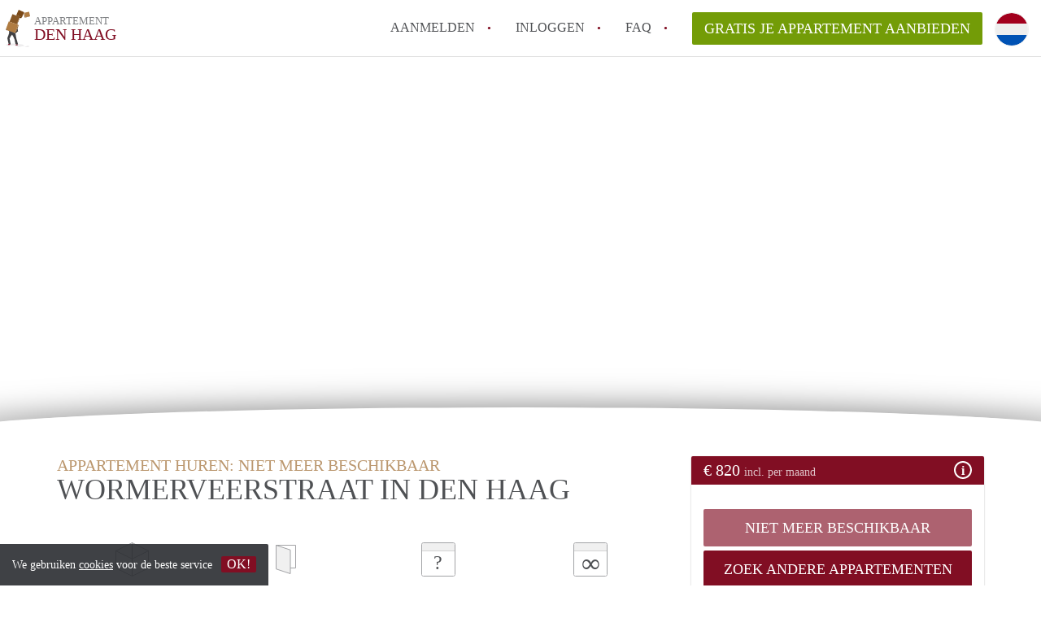

--- FILE ---
content_type: text/html; charset=UTF-8
request_url: https://www.appartement-denhaag.nl/anders/wormerveerstraat
body_size: 8391
content:
<!DOCTYPE html>
    <html lang="nl">

    <head>

        <meta charset="utf-8">

        <title>Appartement in Den Haag te huur: Wormerveerstraat, Anders - AppartementDenHaag </title>
        <meta name="description" content="Een Appartement in Anders in Den Haag te huur voor &amp;euro; 820.Object: Direct bij de eigenaar Huurtermijn: Onbepaalde termijn Oplevering: Zie foto Inkomen ei ...">

        
        <meta name="apple-mobile-web-app-capable" content="yes">
        <meta name="apple-mobile-web-app-status-bar-style" content="black">
        <meta name="apple-mobile-web-app-title" content="Appartement Den Haag">

        <link rel="canonical" href="https://www.appartement-denhaag.nl/anders/wormerveerstraat">

                                    <link rel="alternate" hreflang="nl" href="https://www.appartement-denhaag.nl/anders/wormerveerstraat">
                <link rel="alternate" hreflang="en"
                    href="https://www.appartement-denhaag.nl/en/anders/wormerveerstraat">
                    
        <meta name="viewport" content="width=device-width, initial-scale=1.0">

        <meta http-equiv="cleartype" content="on">
        <meta http-equiv="X-UA-Compatible" content="IE=edge,chrome=1">

        <link rel="apple-touch-icon" sizes="180x180" href="/apple-touch-icon.png">
        <link rel="icon" type="image/png" sizes="16x16" href="/favicon-16x16.png">
        <link rel="icon" type="image/png" sizes="32x32" href="/favicon-32x32.png">
        <link rel="manifest" href="/site.webmanifest">
        <link rel="mask-icon" href="/safari-pinned-tab.svg" color="#810E23">
        <meta name="msapplication-tap-highlight" content="no">
        <meta name="msapplication-TileColor" content="#ffffff">
        <meta name="theme-color" content="#ffffff">

        <link rel="icon" type="image/png" href="/favicon.png">
        <link rel="icon" type="image/svg+xml" href="/favicon.svg">
        <link rel="icon" type="image/x-icon" href="/favicon.ico">
        <link type="text/plain" rel="author" href="/humans.txt">

        
    <meta property="og:title" content="Appartement in Den Haag te huur: Wormerveerstraat, Anders - AppartementDenHaag">
    <meta property="og:description" content="Een Appartement in Anders in Den Haag te huur voor &amp;euro; 820.Object: Direct bij de eigenaar Huurtermijn: Onbepaalde termijn Oplevering: Zie foto Inkomen ei ...">
    <meta property="og:site_name" content="appartement Den Haag">
    <meta property="og:url"
          content="https://www.appartement-denhaag.nl/anders/wormerveerstraat">

            <meta property="og:image"
              content="https://www.appartement-denhaag.nl/img/wormerveerstraat-65db72b988f407.82661283.jpg?w=750&amp;h=800&amp;fit=crop&amp;or=0">
    
            <script type="application/ld+json">{"@context":"https://schema.org","@type":"Apartment","name":"Wormerveerstraat 0","description":"Object: Direct bij de eigenaar\nHuurtermijn: Onbepaalde termijn\nOplevering: Zie foto\nInkomen eis: Nee\nGarantiestelling mogelijk: Nee\nBorg: 1 Maand\nBemiddeling kosten: Nee\nWoningdelers toegestaan: Nee\nHuisdieren toegestaan: Afhankelijk van de Eigenaar\nHuurtoeslag grens: Ja\nGeschikt voor studenten: Afhankelijk van de Eigenaar","address":{"@type":"PostalAddress","streetAddress":"Wormerveerstraat 0","postalCode":"2547 XK","addressLocality":"Den Haag","addressCountry":"Nederland"},"image":["https://www.appartement-denhaag.nl/img/wormerveerstraat-65db72b988f407.82661283.jpg?w=1200&h=800&fit=crop&or=0","https://www.appartement-denhaag.nl/img/wormerveerstraat-65db72b9bcba73.68216952.jpg?w=1200&h=800&fit=crop&or=0","https://www.appartement-denhaag.nl/img/wormerveerstraat-65db72b9cff318.55878760.jpg?w=1200&h=800&fit=crop&or=0"],"numberOfRooms":2,"floorSize":{"@type":"QuantitativeValue","value":54,"unitCode":"M2"}}</script>
    

        <link rel="stylesheet" href="https://www.appartement-denhaag.nl/css/pando.css?1768386810">
        <link rel="stylesheet" href="https://unpkg.com/leaflet@1.9.4/dist/leaflet.css" />

        <script>
            var cb = function() {

                var y = document.createElement('script');
                y.src = '/js/lab-maps-details.min.js';

                var h = document.getElementsByTagName('script')[0];
                h.parentNode.insertBefore(y, h);
            };

            var raf = false;
            try {
                raf = requestAnimationFrame || mozRequestAnimationFrame || webkitRequestAnimationFrame ||
                    msRequestAnimationFrame;
            } catch (e) {}

            if (raf) raf(cb);
            else window.addEventListener('load', cb);
        </script>

            </head>

    <body>
        <div class="hidden" id="locale_id">nl</div>
        <div class="hidden" id="country_name">Nederland</div>
                    <header id="js-header" class="header divider divider-header" role="banner">

    <div class="logo">
        <a href="https://www.appartement-denhaag.nl/" rel="home" title="Terug naar de homepage">
            <span class="mover"></span>
            <div class="site-name">

                <span class="site-name-object">
                    appartement
                </span>

                <span class="site-name-city">
                    Den Haag
                </span>

            </div>
        </a>
    </div>

    <nav class="mainmenu divider divider-mainmenu mainmenu-nologin" role="navigation">

        <ul id="js-mainmenu" class="menu main-menu">

            <li class="menu-item">
                <a href="https://www.appartement-denhaag.nl/aanmelden" class="menu-link signup" title="Aanmelden voor een nieuw account" rel="nofollow" >
                    Aanmelden                </a>
            </li>

            <li class="menu-item">
                <a href="https://www.appartement-denhaag.nl/inloggen" class="menu-link signin" title="Inloggen met je gegevens" rel="nofollow" >
                    inloggen                </a>
            </li>

            <li class="menu-item with-flyout" id="menu-item--help">

    <a href="https://www.appartement-denhaag.nl/faq" class="menu-link" title="Antwoorden op veelgestelde vragen" >
        FAQ    </a>

    <div class="flyout">

        <span></span>

        <strong class="flyout-title">
        Op Appartement Den Haag vind en verhuur je makkelijk je Appartement        </strong>

        <ul class="flyout-list">

            
            <li>

                <a href="https://www.appartement-denhaag.nl/faq/how-to-translate-appartementdenhaag" title="Meer info How to translate AppartementDenHaag!">
                    How to translate AppartementDenHaag!
                </a>

            </li>

            
            <li>

                <a href="https://www.appartement-denhaag.nl/faq/wat-is-appartement-denhaag" title="Meer info Wat is Appartement-DenHaag?">
                    Wat is Appartement-DenHaag?
                </a>

            </li>

            
            <li>

                <a href="https://www.appartement-denhaag.nl/faq/hoeveel-kost-het-om-te-reageren-op-een-appartement-in-den-haag" title="Meer info Hoeveel kost het om te reageren op een Appartement in Den Haag?">
                    Hoeveel kost het om te reageren op een Appartement in Den Haag?
                </a>

            </li>

            
            <li>

                <a href="https://www.appartement-denhaag.nl/faq/wat-is-de-privacyverklaring-van-Appartement-Den-Haag" title="Meer info Wat is de privacyverklaring van Appartement-DenHaag?">
                    Wat is de privacyverklaring van Appartement-DenHaag?
                </a>

            </li>

            
            <li>

                <a href="https://www.appartement-denhaag.nl/faq/berekent-appartement-DenHaag-makelaarsvergoeding-bemiddelingsvergoeding" title="Meer info Berekent Appartement-DenHaag makelaarsvergoeding/bemiddelingsvergoeding?">
                    Berekent Appartement-DenHaag makelaarsvergoeding/bemiddelingsvergoeding?
                </a>

            </li>

            
            <li>

                <a href="https://www.appartement-denhaag.nl/faq" title="Help" >
                    Alle veelgestelde vragen                </a>

            </li>

        </ul>

    </div>

</li>

            <li class="menu-item menu-item-no-after">

    <a href="https://www.appartement-denhaag.nl/dashboard/profielen/nieuw" class="btn btn-secondary large-btn" title="Gratis je Appartement aanbieden" rel="nofollow" >

        Gratis je Appartement aanbieden
    </a>

    <a href="https://www.appartement-denhaag.nl/dashboard/profielen/nieuw" class="btn btn-secondary small-btn" title="Gratis je Appartement aanbieden" rel="nofollow" >
        +
    </a>

    <span class="menu-info-sm">
        Appartement
    </span>

</li>

            <li id="translate" style="width: 42px; height: 42px;" class="menu-item menu-item-no-after">


        <button id="language-toggler" class="language-toggler">

            <img src="https://www.appartement-denhaag.nl/image/nl.svg" class="language-toggler__on"
                alt="Nederlands"
                title="Nederlands">

            <svg class="language-toggler__off" xmlns="http://www.w3.org/2000/svg" viewBox="0 0 30 30">
                <g fill="none" fill-rule="evenodd">
                    <rect width="30" height="30" fill="#810E23" />
                    <path fill="#FFFFFF" stroke="#FFFFFF"
                        d="M8.33633254,21.6636675 C8.79452454,22.1218595 9.24274853,22.1118989 9.68101853,21.6337859 L14.9999993,16.3745683 L20.318981,21.6337859 C20.757251,22.1118989 21.205474,22.1218595 21.6636688,21.6636675 C22.121859,21.2054755 22.1118994,20.7572515 21.6337844,20.3189815 L16.3745678,15.0000007 L21.6337844,9.68101901 C22.1118994,9.24274901 22.121859,8.79452595 21.6636688,8.33633115 C21.205474,7.87814102 20.757251,7.88810062 20.318981,8.36621555 L14.9999993,13.6254322 L9.68101853,8.36621555 C9.24274853,7.88810062 8.79452454,7.87814102 8.33633254,8.33633115 C7.87814054,8.79452595 7.88810108,9.24274901 8.36621414,9.68101901 L13.6254317,15.0000007 L8.36621414,20.3189815 C7.88810108,20.7572515 7.87814054,21.2054755 8.33633254,21.6636675 Z" />
                </g>
            </svg>

        </button>

        <div class="translation-icons">
                            <div class="item">

                    
                    
                    
                    <a href="https://www.appartement-denhaag.nl/anders/wormerveerstraat" class="menu-item">
                        <img src="https://www.appartement-denhaag.nl/image/nl.svg" class="translate-flag"
                            alt="Nederlands" title="Nederlands" />
                    </a>

                </div>
                            <div class="item">

                    
                    
                    
                    <a href="/en/anders/wormerveerstraat" class="menu-item">
                        <img src="https://www.appartement-denhaag.nl/image/en.svg" class="translate-flag"
                            alt="English" title="English" />
                    </a>

                </div>
            
        </div>

    </li>

        </ul>

    </nav>

</header>
        
        
        
        

    

    <div id="js_property-headerphoto" class="property-headerphoto-container photo-trigger"
         data-photos="'/img/wormerveerstraat-65db72b988f407.82661283.jpg?w=360&h=260&fit=crop&or=0', '/img/wormerveerstraat-65db72b9bcba73.68216952.jpg?w=360&h=260&fit=crop&or=0', '/img/wormerveerstraat-65db72b9cff318.55878760.jpg?w=360&h=260&fit=crop&or=0'">



                        <a id="js_propertyphotos" href="#" title="Bekijk alle foto's" data-toggle="modal"
               data-target=".gallery-modal-sm">
                <img src="/img/wormerveerstraat-65db72b988f407.82661283.jpg?w=1430&amp;h=800&amp;fit=crop&amp;or=0"
                     sizes="100vw"
                     srcset="/img/wormerveerstraat-65db72b988f407.82661283.jpg?w=480&amp;h=800&amp;fit=crop&amp;or=0 480w
                    ,/img/wormerveerstraat-65db72b988f407.82661283.jpg?w=750&amp;h=800&amp;fit=crop&amp;or=0 750w
                    ,/img/wormerveerstraat-65db72b988f407.82661283.jpg?w=970&amp;h=800&amp;fit=crop&amp;or=0 970w
                    ,/img/wormerveerstraat-65db72b988f407.82661283.jpg?w=1170&amp;h=800&amp;fit=crop&amp;or=0 1170w
                    ,/img/wormerveerstraat-65db72b988f407.82661283.jpg?w=1430&amp;h=800&amp;fit=crop&amp;or=0 1430w"
                     alt=""
                     class="property-headerphoto parralax-header">
        </a>
            


    </div>

    <section id="room" class="container" itemscope itemprop="http://schema.org/Product">

        <div id="js-property-submenu" class="property-submenu-container submenu">

            <div class="container">

                <div class="row">

                    <div class="col-md-8">

                        <ul class="submenu-container">

                            <li>
                                <a href="#property-start" title="Direct naar de samenvatting"
                                   class="submenu-item">
                                    Samenvatting                                </a>
                                                         </li>

                            <li>
                                <a href="#property-gallery" title="Direct naar de foto&#039;s"
                                   class="submenu-item">
                                    Foto's                                </a>
                            </li>

                            <li>
                                <a href="#property-details" title="Direct naar de algemene informatie"
                                   class="submenu-item">
                                    Algemene informatie                                </a>
                            </li>

                            <li>
                                <a href="#property-facilities" title="Direct naar de faciliteiten"
                                   class="submenu-item">
                                    Faciliteiten                                </a>
                            </li>
                                                    </ul>

                    </div>

                </div>

            </div>

        </div> <!-- .property-submenu -->

        <div class="row">

            <div class="main col-md-8">

                <div>

                    <section id="property-start">

                        <h1 class="page-title" itemprop="name">
                        <span class="title-muted">
                            Appartement huren:                        </span>
                                                            <span class="title-muted">
                                    niet meer beschikbaar                                </span>
                                                        <span class="property-title">
                            Wormerveerstraat in Den Haag                        </span>
                        </h1>

                                                    <meta itemprop="image" content="/img/wormerveerstraat-65db72b988f407.82661283.jpg">
                        
                        <ul class="property-highlight">

                            <li class="property-highlight-item property-highlight-m2">
                                <span class="property-icon property-volume"></span>
                                54 m<sup>2</sup>
                            </li>

                            
                                <li class="property-highlight-item property-highlight-rooms">
                                    <span class="property-icon property-rooms"></span>
                                    2 kamers
                                </li>

                            
                                                            <li class="property-highlight-item property-highlight-from">
                                <span class="property-icon property-calendar">
                                ?
                            </span>
                                Begindatum                                </li>
                            
                            
                                <li class="property-highlight-item property-highlight-to">
                            <span class="property-icon property-calendar infinity">
                                &infin;
                            </span>
                                    Onbepaalde tijd                                </li>

                            
                        </ul>

                    </section>

                </div>

            </div>

            <aside class="sidebar col-md-4">

                <div class="property-actions" itemprop="offers" itemscope itemtype="http://schema.org/Offer">

                    <div class="property-actions-container">

                        <h2 class="property-actions-title">

                        <span itemprop="price">
                             &euro; 820
                        </span>

                            <span class="price-breakdown">
                            incl. per maand
                        </span>

                            <i class="icon info"></i>
                            <span aria-hidden="true" class="icon close-icon">&times;</span>
                            <meta content="EUR" itemprop='priceCurrency'>

                        </h2>

                        <div class="property-actions-holder">

                            <div class="property-actions-subtitle text-muted">

                                
                            </div>

                            <table border="0" cellspacing="0" class="property-prices">
                                <tr>
                                    <th>
                                        Huur inclusief
                                    </th>
                                    <th class="text-right">
                                        &euro; 820
                                    </th>
                                </tr>

                                                                                                
                            </table>

                            
                                
                                
                                                                    <div class="property-react">

    <div class="form-group">

                    <a class="btn btn-primary btn-block disabled" >
            niet meer beschikbaar            </a>
            <a class="btn btn-primary btn-block"  href="https://www.appartement-denhaag.nl/dashboard/oproep">
                Zoek andere Appartementen in Den Haag            </a>
                
    </div>

</div>
                                
                            
                            <div class="profile-card">

                                <div class="profile-card-img">

                                    
                                        <img src="https://www.appartement-denhaag.nl/images/svg/avatar-other.svg" alt="finder"
                                             class="avatar img-circle">

                                    
                                </div>

                                <div class="profile-card-info">

                                    <h3 class="profile-card-title">

                                        
                                            finder

                                        
                                    </h3>

                                    
                                        <span class="profile-card-name">
                                    Beheerder
                                </span>

                                    
                                    <span class="text-muted">
                                        2 jaar geleden lid geworden
                                </span>

                                </div>

                            </div>

                        </div>

                    </div>

                </div>

            </aside>

        </div>

    </section>

    <div class="property-muted">

        <section class="property-details property-description">

            <div class="container">

                <div class="col-sm-12 col-md-8">

                    <div class="social-icons">
                                            </div>

                    <div class="property-warning">
                        <em>
                            Op deze pagina vind je alle informatie over dit <span class="lowercase">Appartement</span> in Den Haag.  Als je vragen hebt kun je contact opnemen met de aanbieder.                        </em>
                    </div>


                    <div id="property-full-description" class="property-full-description show-more">

                        <p itemprop="description">
                            <p>Object: Direct bij de eigenaar<br>
Huurtermijn: Onbepaalde termijn<br>
Oplevering: Zie foto<br>
Inkomen eis: Nee<br>
Garantiestelling mogelijk: Nee<br>
Borg: 1 Maand<br>
Bemiddeling kosten: Nee<br>
Woningdelers toegestaan: Nee<br>
Huisdieren toegestaan: Afhankelijk van de Eigenaar<br>
Huurtoeslag grens: Ja<br>
Geschikt voor studenten: Afhankelijk van de Eigenaar</p>
                        </p>

                    </div>

                        
                        <a href="https://www.appartement-denhaag.nl/dashboard/pakket" class="btn btn-secondary center-block">
                            Lees meer met een pakket!                        </a>
                                        </div>

            </div>

        </section>

        <section id="property-gallery" class="property-details property-gallery">

            <div class="container">

                <div class="col-sm-12 col-md-8">

                    
                    
                        <ul class="property-gallery-thumbs">

                            
                            
                                <li class="property-gallery-thumb">

                                    <a href="#" title="" class="photo-trigger"
                                       data-toggle="modal" data-target=".gallery-modal-sm"
                                       data-initialslide="0">

                                        <img src="[data-uri]"
                                             data-src="/img/wormerveerstraat-65db72b988f407.82661283.jpg?w=480&amp;h=360&amp;fit=crop&amp;or=0"
                                             alt="" class="b-lazy">

                                    </a>

                                </li>

                                
                            
                                <li class="property-gallery-thumb">

                                    <a href="#" title="" class="photo-trigger"
                                       data-toggle="modal" data-target=".gallery-modal-sm"
                                       data-initialslide="1">

                                        <img src="[data-uri]"
                                             data-src="/img/wormerveerstraat-65db72b9bcba73.68216952.jpg?w=480&amp;h=360&amp;fit=crop&amp;or=0"
                                             alt="" class="b-lazy">

                                    </a>

                                </li>

                                
                            
                                <li class="property-gallery-thumb">

                                    <a href="#" title="" class="photo-trigger"
                                       data-toggle="modal" data-target=".gallery-modal-sm"
                                       data-initialslide="2">

                                        <img src="[data-uri]"
                                             data-src="/img/wormerveerstraat-65db72b9cff318.55878760.jpg?w=480&amp;h=360&amp;fit=crop&amp;or=0"
                                             alt="" class="b-lazy">

                                    </a>

                                </li>

                                
                            
                        </ul>

                    
                </div>

            </div>

        </section>

        <section id="property-details" class="property-details property-details-general">

            <div class="container">

                <div class="col-sm-12 col-md-8">

                    <div class="row">

                        <h2 class="col-md-5 property-details-header text-muted uppercase">
                            Algemene informatie                        </h2>

                        <div class="col-md-7 property-details-container">

                            <table border="0" cellspacing="0" class="property-details-table">

                                
                                <tr>
                                    <td>
                                        Stad                                    </td>
                                    <td>
                                        <strong>
                                            Den Haag
                                        </strong>
                                    </td>
                                </tr>
                                <tr>
                                    <td>
                                        Wijk/buurt:
                                    </td>
                                    <td>
                                        <strong>
                                            <a href="https://www.appartement-denhaag.nl/anders">Anders</a>
                                        </strong>
                                    </td>
                                </tr>
                                <tr>
                                    <td>
                                        Inschrijven gemeente:
                                    </td>
                                    <td>
                                        <strong>
                                            Ja
                                        </strong>
                                    </td>
                                </tr>
                                <tr>
                                    <td>
                                        Opleverniveau:
                                    </td>
                                    <td>
                                        <strong>
                                            Kaal
                                        </strong>
                                    </td>
                                </tr>
                                <tr>
                                    <td>
                                        Huisgenoten:
                                    </td>
                                    <td>
                                        <strong>
                                            Geen
                                        </strong>
                                    </td>
                                </tr>
                                                                            <tr>
                                            <td>
                                                Begindatum:
                                            </td>
                                            <td>
                                                <strong>
                                                    <a  href=https://www.appartement-denhaag.nl/dashboard/pakket>Vraag de adverteerder</a>
                                                </strong>
                                            </td>
                                        </tr>
                                  
                                
                                    <tr>
                                        <td>
                                            Bezichtiging
                                        </td>
                                        <td>
                                            <strong>

                                                                                                    In overleg                                                
                                            </strong>
                                        </td>
                                    </tr>

                                
                            </table>

                        </div>

                    </div>

                </div>

            </div>

        </section>

        <section id="property-facilities" class="property-details property-details-facilities">

            <div class="container">

                <div class="col-sm-12 col-md-8">

                    <div class="row">

                        <h2 class="col-md-4 property-details-header text-muted uppercase">
                            Faciliteiten                        </h2>

                        <div class="col-md-8 property-details-container">

                            <table border="0" cellspacing="0" class="property-details-table">

                                <tr>
                                    <td class="property-details-icon bathroom">
                                        <strong>
                                            Eigen badkamer
                                        </strong>
                                    </td>
                                </tr>

                                <tr>
                                    <td class="property-details-icon kitchen">
                                        <strong>
                                            Eigen keuken
                                        </strong>
                                    </td>
                                </tr>

                                <tr>
                                    <td class="property-details-icon toilet">
                                        <strong>
                                            Eigen toilet
                                        </strong>
                                    </td>
                                </tr>

                                <tr>
                                    <td class="property-details-icon frontdoor">
                                        <strong>
                                            Eigen voordeur
                                        </strong>
                                    </td>
                                </tr>

                            </table>

                            <table border="0" cellspacing="0" class="property-details-table">

                                
                                    <tr>
                                        <td class="property-details-icon internet">
                                            <strong>
                                                <a  href=https://www.appartement-denhaag.nl/dashboard/pakket>Vraag de adverteerder</a>
                                            </strong>
                                        </td>
                                    </tr>

                                
                                
                                    <tr>
                                    <td class="property-details-icon wifi">
                                        <strong>
                                            <a  href=https://www.appartement-denhaag.nl/dashboard/pakket>Vraag de adverteerder</a>
                                        </strong>
                                    </td>
                                </tr>

                                
                                <tr>
                                    <td class="property-details-icon living">
                                        <strong>
                                            Eigen woonkamer
                                        </strong>
                                    </td>
                                </tr>

                            </table>

                            <div id="property-secondary-details" class="property-secondary-details">

                                <table border="0" cellspacing="0" class="property-details-table">

                                    
                                    
                                    
                                    
                                    
                                    
                                    
                                    
                                    
                                    
                                    
                                </table>

                                <table border="0" cellspacing="0" class="property-details-table">

                                    
                                    
                                    
                                    
                                    
                                    
                                    
                                    
                                    
                                    
                                </table>

                            </div>

                            
                        </div>

                    </div>

                </div>

            </div>

        </section>

        <section id="property-tenant" class="property-details property-details-tenant">

            <div class="container">

                <div class="col-sm-12 col-md-8">

                                        
                </div>

            </div>

        </section>

        <button id="js_property-mobile-react" class="btn btn-secondary property-mobile-react">
        &euro;
        820 | NU REAGEREN        </button>

    </div>

    <section class="container-fluid property-map">

        <div class="row">

            <div id="js_map_address" class="google-map">
                <div style="text-align: center; height: 100%">
                    <div style="display: inline-block;   position: relative; top: 50%; transform: translateY(-50%);  ">
                        <a id="show-map"
                           title="Laat adres zien op Google Maps" class="btn btn-secondary">
                            Tonen op kaart                        </a>
                    </div>
                </div>
                <script>
                    var cityCoordinates = {
                        lat: 52.07049780,
                        lng: 4.30069990
                    };
                                            var detailCircle = [];
                                    </script>
            </div>

            <div id="property-neighbourhood" class="property-neighbourhood">

                <h3 class="h4 property-neighbourhood-title">
                    Anders, Den Haag
                </h3>
                <a href="https://www.appartement-denhaag.nl/anders"
                   title="translation.Anders">
                    Meer informatie over wonen in Anders                </a>
            </div>

        </div>

    </section> <!-- .property-map -->

    
    <!-- Modal for photogallery -->
    <div id="galleryModal" class="modal fade photo-modal gallery-modal-sm" tabindex="-1" role="dialog"
         aria-labelledby="mySmallModalLabel" aria-hidden="true">

        <button type="button" class="close" data-dismiss="modal" aria-label="Close">
            <span aria-hidden="true" class="close-icon">×</span>
        </button>

        <div class="modal-table">

            <div class="modal-cell">

                <div class="modal-content">

                    <div class="modal-slick">

                        
                            <div>
                                <img data-lazy="/img/wormerveerstraat-65db72b988f407.82661283.jpg?w=1200&amp;h=800&amp;fit=crop&amp;or=0"
                                     alt="" class="modal-image"
                                     data-thumb="/img/wormerveerstraat-65db72b988f407.82661283.jpg?w=75&amp;h=75&amp;fit=crop&amp;or=0">
                                <div class="modal-image-description">
                                    
                                </div>
                            </div>

                        
                            <div>
                                <img data-lazy="/img/wormerveerstraat-65db72b9bcba73.68216952.jpg?w=1200&amp;h=800&amp;fit=crop&amp;or=0"
                                     alt="" class="modal-image"
                                     data-thumb="/img/wormerveerstraat-65db72b9bcba73.68216952.jpg?w=75&amp;h=75&amp;fit=crop&amp;or=0">
                                <div class="modal-image-description">
                                    
                                </div>
                            </div>

                        
                            <div>
                                <img data-lazy="/img/wormerveerstraat-65db72b9cff318.55878760.jpg?w=1200&amp;h=800&amp;fit=crop&amp;or=0"
                                     alt="" class="modal-image"
                                     data-thumb="/img/wormerveerstraat-65db72b9cff318.55878760.jpg?w=75&amp;h=75&amp;fit=crop&amp;or=0">
                                <div class="modal-image-description">
                                    
                                </div>
                            </div>

                        
                    </div>

                </div>

            </div>

        </div>

    </div>

    <div id="subscriptionsModal" class="modal fade subscription-modal-md" tabindex="-1" role="dialog"
         aria-labelledby="mySmallModalLabel" aria-hidden="true">

        <div class="modal-dialog modal-lg">

            <div class="modal-content">

                <div class="modal-header">

                    <button type="button" class="close" data-dismiss="modal" aria-label="Close">
                        <span aria-hidden="true">&times;</span>
                    </button>

                    <h4 class="modal-title uppercase">
                        Kies een pakket                    </h4>

                </div>

                <div class="modal-body">

                    <div class="row">

                        <div class="col-xs-12">

                            <div class="subscriptions" id="subscriptions">

    
    <div class="table-responsive">

        <table border="0" cellspacing="0" class="subscriptions-table table-bordered">

            <tr>

                <th class="subscriptions-title">
                    &nbsp;
                </th>

                <th class="subscriptions-title">
                    <span class="mover" style="display: inline-block !important; float: none !important;"></span>
                </th>

                <th class="subscriptions-title subscriptions-title--highlight">
                    Populair                </th>

                <th class="subscriptions-title">
                    Voorzichtig                </th>

            </tr>

            <tr>

                <td class="text-right">
                    Prijs                </td>

                <td>
                    <strong class="subscriptions-highlight uppercase">
                        Gratis                    </strong>
                </td>

                <td class="subscriptions-populair">
                    <strong class="subscriptions-highlight">
                        &euro; 69.00
                    </strong>
                </td>

                <td>
                    <strong class="subscriptions-highlight">
                        &euro; 39.00
                    </strong>
                </td>

            </tr>

            <tr>

                <td class="text-right">
                    Persoonlijke reactie                </td>

                <td>
                   <span class="no">
                        Nee                   </span>
                </td>


                <td class="subscriptions-populair">
                    60 dagen                </td>

                <td>
                    30 dagen                </td>

            </tr>

            <tr>

                <td class="text-right">
                    Verhuurder ziet je profiel                </td>

                <td>
                   <span class="no">
                        Nee                   </span>
                </td>

                <td class="subscriptions-populair">
                    <span class="yes">
                        Ja                    </span>
                </td>

                <td>
                    <span class="yes">
                        Ja                    </span>
                </td>

            </tr>

            <tr>

                <td class="text-right">
                    Reageren op advertenties                </td>

                <td>
                                            <span class="no">
                        Nee                        </span>
                                    </td>

                <td class="subscriptions-populair">
                    <span class="yes">
                        Ja                    </span>
                </td>

                <td>
                    <span class="yes">
                        Ja                    </span>
                </td>

            </tr>

            <tr>

                <td class="text-right">
                    Advertenties plaatsen                </td>

                <td>
                    <span class="yes">
                        Ja                    </span>
                </td>

                <td class="subscriptions-populair">
                    <span class="yes">
                        Ja                    </span>
                </td>

                <td>
                    <span class="yes">
                        Ja                    </span>
                </td>

            </tr>

            <tr>

                <td class="text-right">
                </td>

                <td>

                    
                        <a href="https://www.appartement-denhaag.nl/aanmelden" class="btn btn-default" >
                            Registreren                        </a>

                    
                </td>

                <td class="subscriptions-populair">
                    <a href="https://www.appartement-denhaag.nl/dashboard/pakket/nieuw?type=1" class="btn btn-secondary btn-block" >
                        <svg xmlns="http://www.w3.org/2000/svg" viewBox="0 0 20 20"><rect x="0" fill="none" width="20" height="20"/><g><path d="M12.72 2c.15-.02.26.02.41.07.56.19.83.79.66 1.35-.17.55-1 3.04-1 3.58 0 .53.75 1 1.35 1h3c.6 0 1 .4 1 1s-2 7-2 7c-.17.39-.55 1-1 1H6V8h2.14c.41-.41 3.3-4.71 3.58-5.27.21-.41.6-.68 1-.73zM2 8h2v9H2V8z"/></g></svg>
                        Kiezen                    </a>
                </td>

                <td>
                    <a href="https://www.appartement-denhaag.nl/dashboard/pakket/nieuw?type=2" class="btn btn-default" >
                        Kiezen                    </a>
                </td>

            </tr>

        </table>

    </div>

</div>

                            <h3 class="modal-subtitle">
                                Wat is 'Persoonlijk reageren'?                            </h3>

                            <p>
                                We sturen je persoonlijke bericht, samen met alle extra informatie uit je profiel, naar de verhuurder. Op deze manier weet de verhuurder wie je bent en maak je meer kans om gekozen te worden.                            </p>

                            <hr>

                            <h3 class="modal-subtitle">
                                Wat is reageren?                            </h3>

                            <p>
                                Met reageren sturen we gratis alleen je e-mailaders naar de verhuurder. De kans op een reactie is minder groot dan een persoonlijke reactie.                            </p>

                            <div class="responses-count">

                                
                                    <div>

                                        <div>

                                            <div class="responses-count__number responses-count__number--text">

                                                Er zijn nog geen persoonlijke reacties. Door als eerste persoonlijk te reageren maak je veel kans op een reactie. Kies een pakket bovenaan deze pagina.                                                <a href="#subscriptions"
                                                   class="btn btn-primary">Kies een pakket</a>

                                            </div>

                                        </div>

                                    </div>

                                
                                <div>

                                    
                                        <h4>
                                            Toch gewoon reageren?                                        </h4>

                                        <form method="POST" action="https://www.appartement-denhaag.nl/reactie/26561" accept-charset="UTF-8" class="property-react" id="form"><input name="_token" type="hidden" value="2AjHJx5ie9U7x9f3Z9vgPRQ5MkvAvajE83LxzMEM">
                                        <input class="btn btn-default btn-sad btn-plain" onclick="" type="submit" value="Reageren">
                                        </form>

                                    
                                </div>

                            </div>

                        </div>

                    </div>

                </div>

            </div>

        </div>

    </div>

    
    
    <!-- OpenStreetMap with Leaflet -->



    
                    <footer class="footer" role="contentinfo">

    <div class="container">

        <div class="row footer-content">

            <div class="col-md-7">

                <div class="row">

                    <div class="col-md-12">

                        <p class="footer-title">
                            Op Appartement Den Haag vind en verhuur je makkelijk je Appartement                        </p>

                        <ul class="footer-menu footer-mainmenu">

                                                                                                <li>
                                        <a href="https://www.appartement-denhaag.nl/over-ons">
                                                                                            Over ons
                                                                                    </a>
                                    </li>
                                                                                                                                <li>
                                        <a href="https://www.appartement-denhaag.nl/contact">
                                                                                            Contact
                                                                                    </a>
                                    </li>
                                                                                                                                <li>
                                        <a href="https://www.appartement-denhaag.nl/help">
                                                                                            Faq
                                                                                    </a>
                                    </li>
                                                                                                                                <li>
                                        <a href="https://www.appartement-denhaag.nl/voor-makelaars">
                                                                                            Voor Makelaars
                                                                                    </a>
                                    </li>
                                                                                                                                <li>
                                        <a href="https://www.appartement-denhaag.nl/partners">
                                                                                            Partners
                                                                                    </a>
                                    </li>
                                                                                                                                <li>
                                        <a href="https://www.appartement-denhaag.nl/dashboard/profielen/nieuw">
                                                                                            Gratis je Appartement aanbieden in Den Haag                                                                                    </a>
                                    </li>
                                                                                                                                                                                                                                                                                                                                    </ul>

                    </div>

                </div>

                <div class="row">

                    <div class="col-sm-12">

                        <span class="copyright">
                            &copy; 2026 - Appartement Den Haag - KvK
                            nr. 02094127 &ndash;
                                                            <a href="https://www.huurwoningennederland.nl" style="color: #A2A3A6;">
                                    Nederland
                                </a>
                                                    </span>

                        <ul class="footer-menu footer-secmenu">
                                                                                                                                                                                                                                                                                                                                                                                                                                                                        <li>
                                        <a href="https://www.appartement-denhaag.nl/voorwaarden-privacy">
                                            Voorwaarden &amp; privacy
                                        </a>
                                    </li>
                                                                                                                                <li>
                                        <a href="https://www.appartement-denhaag.nl/disclaimer">
                                            Disclaimer
                                        </a>
                                    </li>
                                                                                                                                <li>
                                        <a href="https://www.appartement-denhaag.nl/spam-nep-accounts">
                                            Spam &amp; nep-accounts
                                        </a>
                                    </li>
                                                                                                                                <li>
                                        <a href="https://www.appartement-denhaag.nl/account-verwijderen">
                                            Account verwijderen
                                        </a>
                                    </li>
                                                                                        
                            
                            
                            
                            
                        </ul>

                    </div>

                    <div class="col-sm-12">

                        <div class="partners">

                                                            <span class="partner ideal">Je rekent gemakkelijk af met iDeal</span>
                                                        <span class="partner paypal">Je rekent gemakkelijk af met Paypal</span>
                            <span class="partner mastercard">Je rekent gemakkelijk af met Mastercard</span>
                            <span class="partner maestro">Je rekent gemakkelijk af met Meastro</span>
                            <span class="partner visa">Je rekent gemakkelijk af met Visa</span>

                        </div>

                    </div>

                </div>

            </div>

            
                <div class="col-md-5">

                    <div class="footer-externals">

                        <h2 class="footer-title">
                            Niks leuks gevonden? Dit is ons andere aanbod in Den Haag:                        </h2>

                        <ul class="externals-list">

                                                                                                <li>
                                        <a href="https://www.kamerdenhaag.nl"
                                            title="Onze Kamers in Den Haag"
                                            rel="external">Kamers</a>
                                    </li>
                                                                                                                                <li>
                                        <a href="https://www.studiodenhaag.nl"
                                            title="Onze Studio&#039;s in Den Haag"
                                            rel="external">Studio&#039;s</a>
                                    </li>
                                                                                                                                                                                            <li>
                                        <a href="https://www.huurwoningen-denhaag.com"
                                            title="Onze Huurwoningen in Den Haag"
                                            rel="external">Huurwoningen</a>
                                    </li>
                                                            
                        </ul>

                    </div>

                </div>

            
        </div>

    </div>

</footer>

<div id="sharingModal" class="modal fade sharing-modal-sm" tabindex="-1" role="dialog"
    aria-labelledby="mySmallModalLabel" aria-hidden="true">

    <div class="modal-dialog modal-sm">

        <div class="modal-content">
        </div>

    </div>

</div>

<div id="abuseModal" class="modal fade abuse-modal-md" tabindex="-1" role="dialog" aria-labelledby="mySmallModalLabel"
    aria-hidden="true">

    <div class="modal-dialog modal-md">

        <div class="modal-content">
        </div>

    </div>

</div>

<div id="tenantReactModal" class="modal fade tenant-reaction-modal-lg" tabindex="-1" role="dialog"
    aria-labelledby="mySmallModalLabel" aria-hidden="true">

    <div class="modal-dialog modal-lg">

        <div class="modal-content">
        </div>

    </div>

</div>
        
        <div class="cookie-message">
    <div class="cookie-message-container">
        We gebruiken <a href="https://www.appartement-denhaag.nl/voorwaarden-privacy" title="Meer informatie over onze voorwaarden en privacy">cookies</a> voor de beste service
        <button id="js-close-cookie" class="btn btn-cookies">OK!</button>
    </div>
</div>

        
    <script defer src="https://static.cloudflareinsights.com/beacon.min.js/vcd15cbe7772f49c399c6a5babf22c1241717689176015" integrity="sha512-ZpsOmlRQV6y907TI0dKBHq9Md29nnaEIPlkf84rnaERnq6zvWvPUqr2ft8M1aS28oN72PdrCzSjY4U6VaAw1EQ==" data-cf-beacon='{"version":"2024.11.0","token":"9065ba5313934c3cb0368430b6b86074","r":1,"server_timing":{"name":{"cfCacheStatus":true,"cfEdge":true,"cfExtPri":true,"cfL4":true,"cfOrigin":true,"cfSpeedBrain":true},"location_startswith":null}}' crossorigin="anonymous"></script>
</body>

    </html>


--- FILE ---
content_type: image/svg+xml
request_url: https://www.appartement-denhaag.nl/images/svg/avatar-other.svg
body_size: -230
content:
<svg width="61" height="60" viewBox="0 0 61 60" xmlns="http://www.w3.org/2000/svg"><g fill="none"><path fill="#F5F5F5" d="M.794 0h60v60h-60z"/><path d="M17.8 35.17s11.913 11.43 25.99.847" stroke="#A2A3A6" stroke-width="3"/><g transform="translate(23.794 23)" fill="#A2A3A6"><circle cx="2" cy="2" r="2"/><circle cx="12" cy="2" r="2"/></g></g></svg>